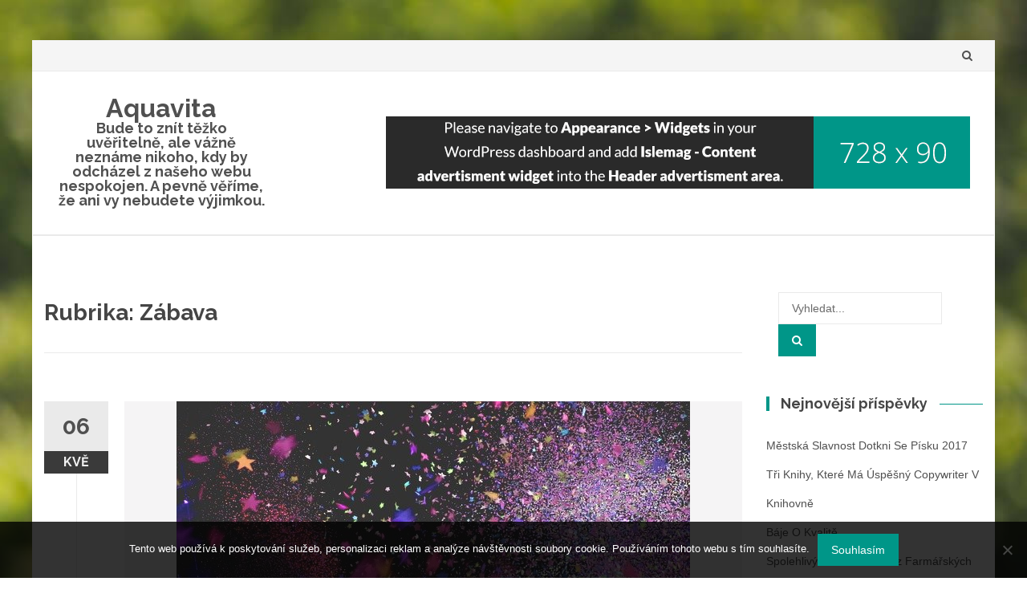

--- FILE ---
content_type: text/html; charset=UTF-8
request_url: https://www.aquavita.cz/zabava/
body_size: 9061
content:
<!DOCTYPE html>
<html lang="cs">
<head>
<meta charset="UTF-8">
<meta name="viewport" content="width=device-width, initial-scale=1">
<link rel="profile" href="http://gmpg.org/xfn/11">
<link rel="pingback" href="https://www.aquavita.cz/xmlrpc.php">

<meta name='robots' content='index, follow, max-image-preview:large, max-snippet:-1, max-video-preview:-1' />

	<!-- This site is optimized with the Yoast SEO plugin v26.8 - https://yoast.com/product/yoast-seo-wordpress/ -->
	<title>Zábava | Aquavita</title>
	<link rel="canonical" href="https://www.aquavita.cz/zabava/" />
	<meta property="og:locale" content="cs_CZ" />
	<meta property="og:type" content="article" />
	<meta property="og:title" content="Zábava | Aquavita" />
	<meta property="og:url" content="https://www.aquavita.cz/zabava/" />
	<meta property="og:site_name" content="Aquavita" />
	<meta name="twitter:card" content="summary_large_image" />
	<!-- / Yoast SEO plugin. -->


<link rel='dns-prefetch' href='//fonts.googleapis.com' />
<style id='wp-img-auto-sizes-contain-inline-css' type='text/css'>
img:is([sizes=auto i],[sizes^="auto," i]){contain-intrinsic-size:3000px 1500px}
/*# sourceURL=wp-img-auto-sizes-contain-inline-css */
</style>
<style id='wp-block-library-inline-css' type='text/css'>
:root{--wp-block-synced-color:#7a00df;--wp-block-synced-color--rgb:122,0,223;--wp-bound-block-color:var(--wp-block-synced-color);--wp-editor-canvas-background:#ddd;--wp-admin-theme-color:#007cba;--wp-admin-theme-color--rgb:0,124,186;--wp-admin-theme-color-darker-10:#006ba1;--wp-admin-theme-color-darker-10--rgb:0,107,160.5;--wp-admin-theme-color-darker-20:#005a87;--wp-admin-theme-color-darker-20--rgb:0,90,135;--wp-admin-border-width-focus:2px}@media (min-resolution:192dpi){:root{--wp-admin-border-width-focus:1.5px}}.wp-element-button{cursor:pointer}:root .has-very-light-gray-background-color{background-color:#eee}:root .has-very-dark-gray-background-color{background-color:#313131}:root .has-very-light-gray-color{color:#eee}:root .has-very-dark-gray-color{color:#313131}:root .has-vivid-green-cyan-to-vivid-cyan-blue-gradient-background{background:linear-gradient(135deg,#00d084,#0693e3)}:root .has-purple-crush-gradient-background{background:linear-gradient(135deg,#34e2e4,#4721fb 50%,#ab1dfe)}:root .has-hazy-dawn-gradient-background{background:linear-gradient(135deg,#faaca8,#dad0ec)}:root .has-subdued-olive-gradient-background{background:linear-gradient(135deg,#fafae1,#67a671)}:root .has-atomic-cream-gradient-background{background:linear-gradient(135deg,#fdd79a,#004a59)}:root .has-nightshade-gradient-background{background:linear-gradient(135deg,#330968,#31cdcf)}:root .has-midnight-gradient-background{background:linear-gradient(135deg,#020381,#2874fc)}:root{--wp--preset--font-size--normal:16px;--wp--preset--font-size--huge:42px}.has-regular-font-size{font-size:1em}.has-larger-font-size{font-size:2.625em}.has-normal-font-size{font-size:var(--wp--preset--font-size--normal)}.has-huge-font-size{font-size:var(--wp--preset--font-size--huge)}.has-text-align-center{text-align:center}.has-text-align-left{text-align:left}.has-text-align-right{text-align:right}.has-fit-text{white-space:nowrap!important}#end-resizable-editor-section{display:none}.aligncenter{clear:both}.items-justified-left{justify-content:flex-start}.items-justified-center{justify-content:center}.items-justified-right{justify-content:flex-end}.items-justified-space-between{justify-content:space-between}.screen-reader-text{border:0;clip-path:inset(50%);height:1px;margin:-1px;overflow:hidden;padding:0;position:absolute;width:1px;word-wrap:normal!important}.screen-reader-text:focus{background-color:#ddd;clip-path:none;color:#444;display:block;font-size:1em;height:auto;left:5px;line-height:normal;padding:15px 23px 14px;text-decoration:none;top:5px;width:auto;z-index:100000}html :where(.has-border-color){border-style:solid}html :where([style*=border-top-color]){border-top-style:solid}html :where([style*=border-right-color]){border-right-style:solid}html :where([style*=border-bottom-color]){border-bottom-style:solid}html :where([style*=border-left-color]){border-left-style:solid}html :where([style*=border-width]){border-style:solid}html :where([style*=border-top-width]){border-top-style:solid}html :where([style*=border-right-width]){border-right-style:solid}html :where([style*=border-bottom-width]){border-bottom-style:solid}html :where([style*=border-left-width]){border-left-style:solid}html :where(img[class*=wp-image-]){height:auto;max-width:100%}:where(figure){margin:0 0 1em}html :where(.is-position-sticky){--wp-admin--admin-bar--position-offset:var(--wp-admin--admin-bar--height,0px)}@media screen and (max-width:600px){html :where(.is-position-sticky){--wp-admin--admin-bar--position-offset:0px}}

/*# sourceURL=wp-block-library-inline-css */
</style><style id='global-styles-inline-css' type='text/css'>
:root{--wp--preset--aspect-ratio--square: 1;--wp--preset--aspect-ratio--4-3: 4/3;--wp--preset--aspect-ratio--3-4: 3/4;--wp--preset--aspect-ratio--3-2: 3/2;--wp--preset--aspect-ratio--2-3: 2/3;--wp--preset--aspect-ratio--16-9: 16/9;--wp--preset--aspect-ratio--9-16: 9/16;--wp--preset--color--black: #000000;--wp--preset--color--cyan-bluish-gray: #abb8c3;--wp--preset--color--white: #ffffff;--wp--preset--color--pale-pink: #f78da7;--wp--preset--color--vivid-red: #cf2e2e;--wp--preset--color--luminous-vivid-orange: #ff6900;--wp--preset--color--luminous-vivid-amber: #fcb900;--wp--preset--color--light-green-cyan: #7bdcb5;--wp--preset--color--vivid-green-cyan: #00d084;--wp--preset--color--pale-cyan-blue: #8ed1fc;--wp--preset--color--vivid-cyan-blue: #0693e3;--wp--preset--color--vivid-purple: #9b51e0;--wp--preset--gradient--vivid-cyan-blue-to-vivid-purple: linear-gradient(135deg,rgb(6,147,227) 0%,rgb(155,81,224) 100%);--wp--preset--gradient--light-green-cyan-to-vivid-green-cyan: linear-gradient(135deg,rgb(122,220,180) 0%,rgb(0,208,130) 100%);--wp--preset--gradient--luminous-vivid-amber-to-luminous-vivid-orange: linear-gradient(135deg,rgb(252,185,0) 0%,rgb(255,105,0) 100%);--wp--preset--gradient--luminous-vivid-orange-to-vivid-red: linear-gradient(135deg,rgb(255,105,0) 0%,rgb(207,46,46) 100%);--wp--preset--gradient--very-light-gray-to-cyan-bluish-gray: linear-gradient(135deg,rgb(238,238,238) 0%,rgb(169,184,195) 100%);--wp--preset--gradient--cool-to-warm-spectrum: linear-gradient(135deg,rgb(74,234,220) 0%,rgb(151,120,209) 20%,rgb(207,42,186) 40%,rgb(238,44,130) 60%,rgb(251,105,98) 80%,rgb(254,248,76) 100%);--wp--preset--gradient--blush-light-purple: linear-gradient(135deg,rgb(255,206,236) 0%,rgb(152,150,240) 100%);--wp--preset--gradient--blush-bordeaux: linear-gradient(135deg,rgb(254,205,165) 0%,rgb(254,45,45) 50%,rgb(107,0,62) 100%);--wp--preset--gradient--luminous-dusk: linear-gradient(135deg,rgb(255,203,112) 0%,rgb(199,81,192) 50%,rgb(65,88,208) 100%);--wp--preset--gradient--pale-ocean: linear-gradient(135deg,rgb(255,245,203) 0%,rgb(182,227,212) 50%,rgb(51,167,181) 100%);--wp--preset--gradient--electric-grass: linear-gradient(135deg,rgb(202,248,128) 0%,rgb(113,206,126) 100%);--wp--preset--gradient--midnight: linear-gradient(135deg,rgb(2,3,129) 0%,rgb(40,116,252) 100%);--wp--preset--font-size--small: 13px;--wp--preset--font-size--medium: 20px;--wp--preset--font-size--large: 36px;--wp--preset--font-size--x-large: 42px;--wp--preset--spacing--20: 0.44rem;--wp--preset--spacing--30: 0.67rem;--wp--preset--spacing--40: 1rem;--wp--preset--spacing--50: 1.5rem;--wp--preset--spacing--60: 2.25rem;--wp--preset--spacing--70: 3.38rem;--wp--preset--spacing--80: 5.06rem;--wp--preset--shadow--natural: 6px 6px 9px rgba(0, 0, 0, 0.2);--wp--preset--shadow--deep: 12px 12px 50px rgba(0, 0, 0, 0.4);--wp--preset--shadow--sharp: 6px 6px 0px rgba(0, 0, 0, 0.2);--wp--preset--shadow--outlined: 6px 6px 0px -3px rgb(255, 255, 255), 6px 6px rgb(0, 0, 0);--wp--preset--shadow--crisp: 6px 6px 0px rgb(0, 0, 0);}:where(.is-layout-flex){gap: 0.5em;}:where(.is-layout-grid){gap: 0.5em;}body .is-layout-flex{display: flex;}.is-layout-flex{flex-wrap: wrap;align-items: center;}.is-layout-flex > :is(*, div){margin: 0;}body .is-layout-grid{display: grid;}.is-layout-grid > :is(*, div){margin: 0;}:where(.wp-block-columns.is-layout-flex){gap: 2em;}:where(.wp-block-columns.is-layout-grid){gap: 2em;}:where(.wp-block-post-template.is-layout-flex){gap: 1.25em;}:where(.wp-block-post-template.is-layout-grid){gap: 1.25em;}.has-black-color{color: var(--wp--preset--color--black) !important;}.has-cyan-bluish-gray-color{color: var(--wp--preset--color--cyan-bluish-gray) !important;}.has-white-color{color: var(--wp--preset--color--white) !important;}.has-pale-pink-color{color: var(--wp--preset--color--pale-pink) !important;}.has-vivid-red-color{color: var(--wp--preset--color--vivid-red) !important;}.has-luminous-vivid-orange-color{color: var(--wp--preset--color--luminous-vivid-orange) !important;}.has-luminous-vivid-amber-color{color: var(--wp--preset--color--luminous-vivid-amber) !important;}.has-light-green-cyan-color{color: var(--wp--preset--color--light-green-cyan) !important;}.has-vivid-green-cyan-color{color: var(--wp--preset--color--vivid-green-cyan) !important;}.has-pale-cyan-blue-color{color: var(--wp--preset--color--pale-cyan-blue) !important;}.has-vivid-cyan-blue-color{color: var(--wp--preset--color--vivid-cyan-blue) !important;}.has-vivid-purple-color{color: var(--wp--preset--color--vivid-purple) !important;}.has-black-background-color{background-color: var(--wp--preset--color--black) !important;}.has-cyan-bluish-gray-background-color{background-color: var(--wp--preset--color--cyan-bluish-gray) !important;}.has-white-background-color{background-color: var(--wp--preset--color--white) !important;}.has-pale-pink-background-color{background-color: var(--wp--preset--color--pale-pink) !important;}.has-vivid-red-background-color{background-color: var(--wp--preset--color--vivid-red) !important;}.has-luminous-vivid-orange-background-color{background-color: var(--wp--preset--color--luminous-vivid-orange) !important;}.has-luminous-vivid-amber-background-color{background-color: var(--wp--preset--color--luminous-vivid-amber) !important;}.has-light-green-cyan-background-color{background-color: var(--wp--preset--color--light-green-cyan) !important;}.has-vivid-green-cyan-background-color{background-color: var(--wp--preset--color--vivid-green-cyan) !important;}.has-pale-cyan-blue-background-color{background-color: var(--wp--preset--color--pale-cyan-blue) !important;}.has-vivid-cyan-blue-background-color{background-color: var(--wp--preset--color--vivid-cyan-blue) !important;}.has-vivid-purple-background-color{background-color: var(--wp--preset--color--vivid-purple) !important;}.has-black-border-color{border-color: var(--wp--preset--color--black) !important;}.has-cyan-bluish-gray-border-color{border-color: var(--wp--preset--color--cyan-bluish-gray) !important;}.has-white-border-color{border-color: var(--wp--preset--color--white) !important;}.has-pale-pink-border-color{border-color: var(--wp--preset--color--pale-pink) !important;}.has-vivid-red-border-color{border-color: var(--wp--preset--color--vivid-red) !important;}.has-luminous-vivid-orange-border-color{border-color: var(--wp--preset--color--luminous-vivid-orange) !important;}.has-luminous-vivid-amber-border-color{border-color: var(--wp--preset--color--luminous-vivid-amber) !important;}.has-light-green-cyan-border-color{border-color: var(--wp--preset--color--light-green-cyan) !important;}.has-vivid-green-cyan-border-color{border-color: var(--wp--preset--color--vivid-green-cyan) !important;}.has-pale-cyan-blue-border-color{border-color: var(--wp--preset--color--pale-cyan-blue) !important;}.has-vivid-cyan-blue-border-color{border-color: var(--wp--preset--color--vivid-cyan-blue) !important;}.has-vivid-purple-border-color{border-color: var(--wp--preset--color--vivid-purple) !important;}.has-vivid-cyan-blue-to-vivid-purple-gradient-background{background: var(--wp--preset--gradient--vivid-cyan-blue-to-vivid-purple) !important;}.has-light-green-cyan-to-vivid-green-cyan-gradient-background{background: var(--wp--preset--gradient--light-green-cyan-to-vivid-green-cyan) !important;}.has-luminous-vivid-amber-to-luminous-vivid-orange-gradient-background{background: var(--wp--preset--gradient--luminous-vivid-amber-to-luminous-vivid-orange) !important;}.has-luminous-vivid-orange-to-vivid-red-gradient-background{background: var(--wp--preset--gradient--luminous-vivid-orange-to-vivid-red) !important;}.has-very-light-gray-to-cyan-bluish-gray-gradient-background{background: var(--wp--preset--gradient--very-light-gray-to-cyan-bluish-gray) !important;}.has-cool-to-warm-spectrum-gradient-background{background: var(--wp--preset--gradient--cool-to-warm-spectrum) !important;}.has-blush-light-purple-gradient-background{background: var(--wp--preset--gradient--blush-light-purple) !important;}.has-blush-bordeaux-gradient-background{background: var(--wp--preset--gradient--blush-bordeaux) !important;}.has-luminous-dusk-gradient-background{background: var(--wp--preset--gradient--luminous-dusk) !important;}.has-pale-ocean-gradient-background{background: var(--wp--preset--gradient--pale-ocean) !important;}.has-electric-grass-gradient-background{background: var(--wp--preset--gradient--electric-grass) !important;}.has-midnight-gradient-background{background: var(--wp--preset--gradient--midnight) !important;}.has-small-font-size{font-size: var(--wp--preset--font-size--small) !important;}.has-medium-font-size{font-size: var(--wp--preset--font-size--medium) !important;}.has-large-font-size{font-size: var(--wp--preset--font-size--large) !important;}.has-x-large-font-size{font-size: var(--wp--preset--font-size--x-large) !important;}
/*# sourceURL=global-styles-inline-css */
</style>

<style id='classic-theme-styles-inline-css' type='text/css'>
/*! This file is auto-generated */
.wp-block-button__link{color:#fff;background-color:#32373c;border-radius:9999px;box-shadow:none;text-decoration:none;padding:calc(.667em + 2px) calc(1.333em + 2px);font-size:1.125em}.wp-block-file__button{background:#32373c;color:#fff;text-decoration:none}
/*# sourceURL=/wp-includes/css/classic-themes.min.css */
</style>
<link rel='stylesheet' id='cookie-notice-front-css' href='https://www.aquavita.cz/wp-content/plugins/cookie-notice/css/front.min.css?ver=2.5.11' type='text/css' media='all' />
<link rel='stylesheet' id='kk-star-ratings-css' href='https://www.aquavita.cz/wp-content/plugins/kk-star-ratings/src/core/public/css/kk-star-ratings.min.css?ver=5.4.10.3' type='text/css' media='all' />
<link rel='stylesheet' id='islemag-bootstrap-css' href='https://www.aquavita.cz/wp-content/themes/islemag/css/bootstrap.min.css?ver=3.3.5' type='text/css' media='all' />
<link rel='stylesheet' id='islemag-style-css' href='https://www.aquavita.cz/wp-content/themes/islemag/style.css?ver=6.9' type='text/css' media='all' />
<link rel='stylesheet' id='islemag-fontawesome-css' href='https://www.aquavita.cz/wp-content/themes/islemag/css/font-awesome.min.css?ver=4.4.0' type='text/css' media='all' />
<link rel='stylesheet' id='islemag-fonts-css' href='//fonts.googleapis.com/css?family=Raleway%3A400%2C500%2C600%2C700%7COpen+Sans%3A400%2C700%2C600&#038;subset=latin%2Clatin-ext' type='text/css' media='all' />
<script type="text/javascript" src="https://www.aquavita.cz/wp-includes/js/jquery/jquery.min.js?ver=3.7.1" id="jquery-core-js"></script>
<script type="text/javascript" src="https://www.aquavita.cz/wp-includes/js/jquery/jquery-migrate.min.js?ver=3.4.1" id="jquery-migrate-js"></script>
<link rel="alternate" type="application/ld+json" href="https://www.aquavita.cz/zabava/?format=application/ld+json" title="Structured Descriptor Document (JSON-LD format)"><script type="application/ld+json" data-source="DataFeed:WordPress" data-schema="624-post-Default">{"@context":"https:\/\/schema.org\/","@type":"CollectionPage","@id":"https:\/\/www.aquavita.cz\/zabava\/#CollectionPage","headline":"Z\u00e1bava Category","description":"","url":"https:\/\/www.aquavita.cz\/zabava\/","hasPart":[{"@type":"Article","@id":"https:\/\/www.aquavita.cz\/kam-vyrazit-v-patek-vecer\/","headline":"Kam vyrazit v p\u00e1tek ve\u010der","url":"https:\/\/www.aquavita.cz\/kam-vyrazit-v-patek-vecer\/","datePublished":"2023-05-06","dateModified":"2023-05-06","mainEntityOfPage":"https:\/\/www.aquavita.cz\/kam-vyrazit-v-patek-vecer\/","author":{"@type":"Person","@id":"https:\/\/www.aquavita.cz\/author\/#Person","name":"","url":"https:\/\/www.aquavita.cz\/author\/","identifier":1,"image":{"@type":"ImageObject","@id":"https:\/\/secure.gravatar.com\/avatar\/014a645f9f16d49aceddb25e316448c724bd78e7db0ee7a34c29417d5ca39ef1?s=96&d=mm&r=g","url":"https:\/\/secure.gravatar.com\/avatar\/014a645f9f16d49aceddb25e316448c724bd78e7db0ee7a34c29417d5ca39ef1?s=96&d=mm&r=g","height":96,"width":96}},"publisher":{"@type":"Organization","name":"aquavita.cz","logo":{"@type":"ImageObject","@id":"\/logo.png","url":"\/logo.png","width":600,"height":60}},"image":{"@type":"ImageObject","@id":"https:\/\/www.aquavita.cz\/wp-content\/uploads\/img_a330545_w2639_t1543071202.jpg","url":"https:\/\/www.aquavita.cz\/wp-content\/uploads\/img_a330545_w2639_t1543071202.jpg","height":0,"width":0},"keywords":null},{"@type":"Article","@id":"https:\/\/www.aquavita.cz\/uzivejte-si-zabavu\/","headline":"U\u017e\u00edvejte si z\u00e1bavu","url":"https:\/\/www.aquavita.cz\/uzivejte-si-zabavu\/","datePublished":"2022-02-22","dateModified":"2022-02-22","mainEntityOfPage":"https:\/\/www.aquavita.cz\/uzivejte-si-zabavu\/","author":{"@type":"Person","@id":"https:\/\/www.aquavita.cz\/author\/#Person","name":"","url":"https:\/\/www.aquavita.cz\/author\/","identifier":1,"image":{"@type":"ImageObject","@id":"https:\/\/secure.gravatar.com\/avatar\/014a645f9f16d49aceddb25e316448c724bd78e7db0ee7a34c29417d5ca39ef1?s=96&d=mm&r=g","url":"https:\/\/secure.gravatar.com\/avatar\/014a645f9f16d49aceddb25e316448c724bd78e7db0ee7a34c29417d5ca39ef1?s=96&d=mm&r=g","height":96,"width":96}},"publisher":{"@type":"Organization","name":"aquavita.cz","logo":{"@type":"ImageObject","@id":"\/logo.png","url":"\/logo.png","width":600,"height":60}},"image":{"@type":"ImageObject","@id":"https:\/\/www.aquavita.cz\/wp-content\/uploads\/couple-1869206_960_720.jpg","url":"https:\/\/www.aquavita.cz\/wp-content\/uploads\/couple-1869206_960_720.jpg","height":0,"width":0},"keywords":null},{"@type":"Article","@id":"https:\/\/www.aquavita.cz\/zabava-u-vody\/","headline":"Z\u00e1bava u vody","url":"https:\/\/www.aquavita.cz\/zabava-u-vody\/","datePublished":"2019-06-12","dateModified":"2023-05-06","mainEntityOfPage":"https:\/\/www.aquavita.cz\/zabava-u-vody\/","author":{"@type":"Person","@id":"https:\/\/www.aquavita.cz\/author\/#Person","name":"","url":"https:\/\/www.aquavita.cz\/author\/","identifier":1,"image":{"@type":"ImageObject","@id":"https:\/\/secure.gravatar.com\/avatar\/014a645f9f16d49aceddb25e316448c724bd78e7db0ee7a34c29417d5ca39ef1?s=96&d=mm&r=g","url":"https:\/\/secure.gravatar.com\/avatar\/014a645f9f16d49aceddb25e316448c724bd78e7db0ee7a34c29417d5ca39ef1?s=96&d=mm&r=g","height":96,"width":96}},"publisher":{"@type":"Organization","name":"aquavita.cz","logo":{"@type":"ImageObject","@id":"\/logo.png","url":"\/logo.png","width":600,"height":60}},"image":{"@type":"ImageObject","@id":"https:\/\/www.aquavita.cz\/wp-content\/uploads\/img_a348465_w2639_t1563133776.jpg","url":"https:\/\/www.aquavita.cz\/wp-content\/uploads\/img_a348465_w2639_t1563133776.jpg","height":0,"width":0},"keywords":null},{"@type":"Article","@id":"https:\/\/www.aquavita.cz\/co-si-pocit-za-horka\/","headline":"Co si po\u010d\u00edt za horka?","url":"https:\/\/www.aquavita.cz\/co-si-pocit-za-horka\/","datePublished":"2019-01-16","dateModified":"2023-05-06","mainEntityOfPage":"https:\/\/www.aquavita.cz\/co-si-pocit-za-horka\/","author":{"@type":"Person","@id":"https:\/\/www.aquavita.cz\/author\/#Person","name":"","url":"https:\/\/www.aquavita.cz\/author\/","identifier":1,"image":{"@type":"ImageObject","@id":"https:\/\/secure.gravatar.com\/avatar\/014a645f9f16d49aceddb25e316448c724bd78e7db0ee7a34c29417d5ca39ef1?s=96&d=mm&r=g","url":"https:\/\/secure.gravatar.com\/avatar\/014a645f9f16d49aceddb25e316448c724bd78e7db0ee7a34c29417d5ca39ef1?s=96&d=mm&r=g","height":96,"width":96}},"publisher":{"@type":"Organization","name":"aquavita.cz","logo":{"@type":"ImageObject","@id":"\/logo.png","url":"\/logo.png","width":600,"height":60}},"image":{"@type":"ImageObject","@id":"https:\/\/www.aquavita.cz\/wp-content\/uploads\/img_a335777_w2639_t1548954071.jpg","url":"https:\/\/www.aquavita.cz\/wp-content\/uploads\/img_a335777_w2639_t1548954071.jpg","height":0,"width":0},"keywords":null}]}</script>
<link rel="icon" type="image/png" href="/wp-content/uploads/fbrfg/favicon-96x96.png" sizes="96x96" />
<link rel="icon" type="image/svg+xml" href="/wp-content/uploads/fbrfg/favicon.svg" />
<link rel="shortcut icon" href="/wp-content/uploads/fbrfg/favicon.ico" />
<link rel="apple-touch-icon" sizes="180x180" href="/wp-content/uploads/fbrfg/apple-touch-icon.png" />
<link rel="manifest" href="/wp-content/uploads/fbrfg/site.webmanifest" /><style type="text/css" id="custom-background-css">
body.custom-background { background-image: url("https://www.aquavita.cz/wp-content/themes/islemag/img/islemag-background.jpg"); background-position: center top; background-size: cover; background-repeat: no-repeat; background-attachment: fixed; }
</style>
	<style type="text/css">.title-border span { color: #454545 }.post .entry-title, .post h1, .post h2, .post h3, .post h4, .post h5, .post h6, .post h1 a, .post h2 a, .post h3 a, .post h4 a, .post h5 a, .post h6 a { color: #454545 }.page-header h1 { color: #454545 }.sidebar .widget li a, .islemag-content-right, .islemag-content-right a, .post .entry-content, .post .entry-content p,
.post .entry-cats, .post .entry-cats a, .post .entry-comments.post .entry-separator, .post .entry-footer a,
.post .entry-footer span, .post .entry-footer .entry-cats, .post .entry-footer .entry-cats a, .author-content { color: ##454545}.islemag-top-container .entry-block .entry-overlay-meta .entry-title a { color: #ffffff }.islemag-top-container .entry-overlay-meta .entry-overlay-date { color: #ffffff }.islemag-top-container .entry-overlay-meta .entry-separator { color: #ffffff }.islemag-top-container .entry-overlay-meta > a { color: #ffffff }.home.blog .islemag-content-left .entry-title a, .blog-related-carousel .entry-title a { color: #454545 }.islemag-content-left .entry-meta, .islemag-content-left .blog-related-carousel .entry-content p,
.islemag-content-left .blog-related-carousel .entry-cats .entry-label, .islemag-content-left .blog-related-carousel .entry-cats a,
.islemag-content-left .blog-related-carousel > a, .islemag-content-left .blog-related-carousel .entry-footer > a { color: #454545 }.islemag-content-left .entry-meta .entry-separator { color: #454545 }.islemag-content-left .entry-meta a { color: #454545 }.islemag-content-left .islemag-template3 .col-sm-6 .entry-overlay p { color: #454545 }</style></head>

<body class="archive category category-zabava category-8 custom-background wp-theme-islemag cookies-not-set">
		<div id="wrapper" 
	class="boxed">

		<header id="header" class="site-header" role="banner">
						<div 
			class="navbar-top container-fluid">
								<div class="navbar-left social-icons">
									</div>

				<button type="button" class="navbar-btn"><i class="fa fa-search"></i></button>

				<div class="navbar-right">
					<div id="navbar" class="navbar">
						<nav id="top-navigation" class="navigation top-navigation" role="navigation">
							<button class="menu-toggle">Menu</button>
							<a class="screen-reader-text skip-link" href="#content" title="Přeskočit na obsah">Přeskočit na obsah</a>
							<div id="primary-menu" class="nav-menu"></div>
						</nav><!-- #site-navigation -->
					</div><!-- #navbar -->
				</div>
				<div class="navbar-white top" id="header-search-form">
					
<form class="navbar-form" role="search" action="https://www.aquavita.cz/">
	<span class="screen-reader-text">Hledat:</span>
	<input type="search" id="s" name="s" class="form-control" placeholder="Vyhledat..." title="Hledat:">
	<button type="submit" title="Search"><i class="fa fa-search"></i></button>
</form>
				</div><!-- End #header-search-form -->
							</div>

			<div class="header-content clearfix">
								<div class="col-md-3 col-sm-3 col-xs-12 navbar-brand">
					<div class="header-logo-wrap text-header"><p itemprop="headline" id="site-title" class="site-title"><a href="https://www.aquavita.cz/" title="Aquavita" rel="home">Aquavita</a></p><p itemprop="description" id="site-description" class="site-description">
Bude to znít těžko uvěřitelně, ale vážně neznáme nikoho, kdy by odcházel z našeho webu nespokojen. A pevně věříme, že ani vy nebudete výjimkou.</p></div>				</div>

				<div class="col-md-9 col-sm-9 col-xs-12 islemag-banner">
					<div id="islemag_content_ad-widget-2" class="widget islemag_content_ad"><div class="islemag-ad-banner-content"><img src="https://www.aquavita.cz/wp-content/themes/islemag/img/banner_placeholder.png" /></div></div>				</div>
							</div>

									<div id="navbar" class="navbar 
			islemag-sticky">
				<nav id="site-navigation" class="navigation main-navigation" role="navigation">
					<button class="menu-toggle">Menu</button>
					<a class="screen-reader-text skip-link" href="#content" title="Přeskočit na obsah">Přeskočit na obsah</a>
									</nav><!-- #site-navigation -->
			</div><!-- #navbar -->
			

		</header><!-- End #header -->
				<div 
		id="content"	class="site-content">
<div class="container">
	<div class="row">
				<div 
		class="islemag-content-left col-md-9">
									<header class="page-header">
							<h1 class="page-title">Rubrika: <span>Zábava</span></h1>						</header><!-- .page-header -->

						
<article id="post-615" class="entry post-615 post type-post status-publish format-standard has-post-thumbnail hentry category-zabava">

	<div class="entry-media">
		<figure>
			<a href="https://www.aquavita.cz/kam-vyrazit-v-patek-vecer/">
				<img width="1" height="1" src="https://www.aquavita.cz/wp-content/uploads/img_a330545_w2639_t1543071202.jpg" class="attachment-islemag_blog_post_no_crop size-islemag_blog_post_no_crop wp-post-image" alt="" decoding="async" />			</a>
		</figure>
	</div><!-- End .entry-media -->
			<span class="entry-date">06			<span>KVě</span></span>
			<h2 class="entry-title"><a href="https://www.aquavita.cz/kam-vyrazit-v-patek-vecer/" rel="bookmark">Kam vyrazit v pátek večer</a></h2>
	<div class="entry-content">
		<p>Kino Skvělá zábava na večer, buď můžete jít samostatně, nebo ve skupině. V kině dávají velké množství filmů, takže máte velký výběr. &nbsp; Bar, Hospoda Sem můžete jít buď samy a s někým se seznámit, případně si jen samy posedět a užívat si chvilky o samotě. Samozřejmě si sem můžete zaskočit na skleničku i s [&hellip;]</p>

			</div><!-- .entry-content -->

	<footer class="entry-footer"><span class="cat-links">Publikováno v: <a href="https://www.aquavita.cz/zabava/" rel="category tag">Zábava</a></span><a href="https://www.aquavita.cz/author/" title="" class="vcard author"><strong class="fn"></strong></a>		<time class="date updated published" datetime="2023-05-06T10:48:00+02:00">6. 5. 2023</time>
		</footer>
</article>

<article id="post-1134" class="entry post-1134 post type-post status-publish format-standard has-post-thumbnail hentry category-zabava">

	<div class="entry-media">
		<figure>
			<a href="https://www.aquavita.cz/uzivejte-si-zabavu/">
				<img width="1" height="1" src="https://www.aquavita.cz/wp-content/uploads/couple-1869206_960_720.jpg" class="attachment-islemag_blog_post_no_crop size-islemag_blog_post_no_crop wp-post-image" alt="" decoding="async" />			</a>
		</figure>
	</div><!-- End .entry-media -->
			<span class="entry-date">22			<span>ÚNO</span></span>
			<h2 class="entry-title"><a href="https://www.aquavita.cz/uzivejte-si-zabavu/" rel="bookmark">Užívejte si zábavu</a></h2>
	<div class="entry-content">
		<p>Práci i odpočinek Tyto dvě rozdílné neví je zapotřebí skloubit dohromady, protože nadměrný přebytek jedné či druhé věci nemusí být dobrý. Nejde se jenom bavit, protože je potřeba chodit do práce, abychom měli dostatek peněz. Za ně je potřeba platit bydlení, energie, jídlo, osobní hygienu a tak dále, přičemž není toho málo. Je zapotřebí plnit [&hellip;]</p>

			</div><!-- .entry-content -->

	<footer class="entry-footer"><span class="cat-links">Publikováno v: <a href="https://www.aquavita.cz/zabava/" rel="category tag">Zábava</a></span><a href="https://www.aquavita.cz/author/" title="" class="vcard author"><strong class="fn"></strong></a>		<time class="date updated published" datetime="2022-02-22T11:04:00+01:00">22. 2. 2022</time>
		</footer>
</article>

<article id="post-651" class="entry post-651 post type-post status-publish format-standard has-post-thumbnail hentry category-zabava">

	<div class="entry-media">
		<figure>
			<a href="https://www.aquavita.cz/zabava-u-vody/">
				<img width="1" height="1" src="https://www.aquavita.cz/wp-content/uploads/img_a348465_w2639_t1563133776.jpg" class="attachment-islemag_blog_post_no_crop size-islemag_blog_post_no_crop wp-post-image" alt="" decoding="async" />			</a>
		</figure>
	</div><!-- End .entry-media -->
			<span class="entry-date">12			<span>ČVN</span></span>
			<h2 class="entry-title"><a href="https://www.aquavita.cz/zabava-u-vody/" rel="bookmark">Zábava u vody</a></h2>
	<div class="entry-content">
		<p>S&nbsp;létem k&nbsp;nám přichází období dovolených a období bazénů i přírodních koupališť, kde se dá užít spoustu zábavy. Nejen ve vodě, ale i mimo ni. Například oblíbenou zábavou mužů na takovýchto místech je obhlížení a hodnocení dámských těl. A dámy přiznejte si, že se na nějakého toho sympatického svalovce také rády podíváte. To ale není jediná [&hellip;]</p>

			</div><!-- .entry-content -->

	<footer class="entry-footer"><span class="cat-links">Publikováno v: <a href="https://www.aquavita.cz/zabava/" rel="category tag">Zábava</a></span><a href="https://www.aquavita.cz/author/" title="" class="vcard author"><strong class="fn"></strong></a>		<time class="date updated published" datetime="2019-06-12T01:29:24+02:00">12. 6. 2019</time>
		</footer>
</article>

<article id="post-624" class="entry post-624 post type-post status-publish format-standard has-post-thumbnail hentry category-zabava">

	<div class="entry-media">
		<figure>
			<a href="https://www.aquavita.cz/co-si-pocit-za-horka/">
				<img width="1" height="1" src="https://www.aquavita.cz/wp-content/uploads/img_a335777_w2639_t1548954071.jpg" class="attachment-islemag_blog_post_no_crop size-islemag_blog_post_no_crop wp-post-image" alt="" decoding="async" loading="lazy" />			</a>
		</figure>
	</div><!-- End .entry-media -->
			<span class="entry-date">16			<span>LED</span></span>
			<h2 class="entry-title"><a href="https://www.aquavita.cz/co-si-pocit-za-horka/" rel="bookmark">Co si počít za horka?</a></h2>
	<div class="entry-content">
		<p>Ač tomu v tuto chvíli vůbec nic nenasvědčuje, určitě tu zase bude za pár měsíců léto. Roztaje ta trocha sněhu, jíž nás zimní období obdařilo, voda odteče při oblevě neznámo kam do nižších poloh a nakonec snad i do moří, slunce se bude držet déle a déle na obloze a my se pod ním budeme [&hellip;]</p>

			</div><!-- .entry-content -->

	<footer class="entry-footer"><span class="cat-links">Publikováno v: <a href="https://www.aquavita.cz/zabava/" rel="category tag">Zábava</a></span><a href="https://www.aquavita.cz/author/" title="" class="vcard author"><strong class="fn"></strong></a>		<time class="date updated published" datetime="2019-01-16T12:52:44+01:00">16. 1. 2019</time>
		</footer>
</article>
		</div><!-- End .islemag-content-left -->
		
<aside 
class="col-md-3 sidebar islemag-content-right"role="complementary">
	<div id="search-2" class="widget widget_search">
<form class="navbar-form" role="search" action="https://www.aquavita.cz/">
	<span class="screen-reader-text">Hledat:</span>
	<input type="search" id="s" name="s" class="form-control" placeholder="Vyhledat..." title="Hledat:">
	<button type="submit" title="Search"><i class="fa fa-search"></i></button>
</form>
</div>
		<div id="recent-posts-2" class="widget widget_recent_entries">
		<h3 class="title-border dkgreen title-bg-line"><span>Nejnovější příspěvky</span></h3>
		<ul>
											<li>
					<a href="https://www.aquavita.cz/mestska-slavnost-dotkni-se-pisku-2017/">Městská slavnost Dotkni se Písku 2017</a>
									</li>
											<li>
					<a href="https://www.aquavita.cz/tri-knihy-ktere-ma-uspesny-copywriter-v-knihovne/">Tři knihy, které má úspěšný copywriter v knihovně</a>
									</li>
											<li>
					<a href="https://www.aquavita.cz/baje-o-kvalite/">Báje o kvalitě</a>
									</li>
											<li>
					<a href="https://www.aquavita.cz/spolehlivy-vuz-pro-rozvoz-farmarskych-vyrobku/">Spolehlivý vůz pro rozvoz farmářských výrobků</a>
									</li>
											<li>
					<a href="https://www.aquavita.cz/kde-se-davaji-drevena-okna/">Kde se dávají dřevěná okna</a>
									</li>
					</ul>

		</div></aside><!-- #secondary -->
	</div><!-- End .row -->
</div><!-- End .container -->




		</div><!-- #content -->

		<footer id="footer" class="footer-inverse" role="contentinfo">
			<div id="footer-inner">
				<div class="container">
					<div class="row">

						<div class="col-md-3 col-sm-12">
														<div class="footer-social-icons">
														</div><!-- .footer-social-icons -->
						</div><!-- .col-md-3.col-sm-6 -->

						
					</div><!-- End .row -->
				</div><!-- End .container -->
			</div><!-- End #footer-inner -->
			<div id="footer-bottom" class="no-bg">
				<div class="islemag-footer-container">
							<div class="col-md-8 col-md-push-4 islemag-footer-menu">
					</div><!-- End .col-md-6 -->
		<div class="col-md-4 col-md-pull-8 powerdby">
			© Aquavita.cz - Všechna práva vyhrazena.		</div><!-- End .col-md-6 -->
		
				</div><!-- End .row -->
			</div><!-- End #footer-bottom -->
		</footer><!-- End #footer -->
	</div><!-- #page -->
</div><!-- End #wrapper -->
<script type="speculationrules">
{"prefetch":[{"source":"document","where":{"and":[{"href_matches":"/*"},{"not":{"href_matches":["/wp-*.php","/wp-admin/*","/wp-content/uploads/*","/wp-content/*","/wp-content/plugins/*","/wp-content/themes/islemag/*","/*\\?(.+)"]}},{"not":{"selector_matches":"a[rel~=\"nofollow\"]"}},{"not":{"selector_matches":".no-prefetch, .no-prefetch a"}}]},"eagerness":"conservative"}]}
</script>
<script type="text/javascript" src="https://www.aquavita.cz/wp-content/themes/islemag/js/islemag-wigdet.js?ver=1.0.0" id="islemag-widget-js-js"></script>
<script type="text/javascript" id="cookie-notice-front-js-before">
/* <![CDATA[ */
var cnArgs = {"ajaxUrl":"https:\/\/www.aquavita.cz\/wp-admin\/admin-ajax.php","nonce":"ec77cdde64","hideEffect":"fade","position":"bottom","onScroll":true,"onScrollOffset":250,"onClick":false,"cookieName":"cookie_notice_accepted","cookieTime":2592000,"cookieTimeRejected":2592000,"globalCookie":false,"redirection":false,"cache":true,"revokeCookies":false,"revokeCookiesOpt":"automatic"};

//# sourceURL=cookie-notice-front-js-before
/* ]]> */
</script>
<script type="text/javascript" src="https://www.aquavita.cz/wp-content/plugins/cookie-notice/js/front.min.js?ver=2.5.11" id="cookie-notice-front-js"></script>
<script type="text/javascript" id="kk-star-ratings-js-extra">
/* <![CDATA[ */
var kk_star_ratings = {"action":"kk-star-ratings","endpoint":"https://www.aquavita.cz/wp-admin/admin-ajax.php","nonce":"2ba797b6e4"};
//# sourceURL=kk-star-ratings-js-extra
/* ]]> */
</script>
<script type="text/javascript" src="https://www.aquavita.cz/wp-content/plugins/kk-star-ratings/src/core/public/js/kk-star-ratings.min.js?ver=5.4.10.3" id="kk-star-ratings-js"></script>
<script type="text/javascript" id="islemag-script-all-js-extra">
/* <![CDATA[ */
var screenReaderText = {"expand":"\u003Cspan class=\"screen-reader-text\"\u003EZobrazit pod\u0159azen\u00e9 polo\u017eky\u003C/span\u003E","collapse":"\u003Cspan class=\"screen-reader-text\"\u003ESkr\u00fdt pod\u0159azen\u00e9 polo\u017eky\u003C/span\u003E"};
var stickyMenu = {"disable_sticky":""};
//# sourceURL=islemag-script-all-js-extra
/* ]]> */
</script>
<script type="text/javascript" src="https://www.aquavita.cz/wp-content/themes/islemag/js/script.all.js?ver=1.0.1" id="islemag-script-all-js"></script>
<script type="text/javascript" src="https://www.aquavita.cz/wp-content/themes/islemag/js/owl.carousel.min.js?ver=2.0.0" id="islemag-owl-carousel-js"></script>

		<!-- Cookie Notice plugin v2.5.11 by Hu-manity.co https://hu-manity.co/ -->
		<div id="cookie-notice" role="dialog" class="cookie-notice-hidden cookie-revoke-hidden cn-position-bottom" aria-label="Cookie Notice" style="background-color: rgba(0,0,0,0.8);"><div class="cookie-notice-container" style="color: #fff"><span id="cn-notice-text" class="cn-text-container">Tento web používá k poskytování služeb, personalizaci reklam a analýze návštěvnosti soubory cookie. Používáním tohoto webu s tím souhlasíte.</span><span id="cn-notice-buttons" class="cn-buttons-container"><button id="cn-accept-cookie" data-cookie-set="accept" class="cn-set-cookie cn-button cn-button-custom button" aria-label="Souhlasím">Souhlasím</button></span><button type="button" id="cn-close-notice" data-cookie-set="accept" class="cn-close-icon" aria-label="No"></button></div>
			
		</div>
		<!-- / Cookie Notice plugin -->
</body>
</html>
